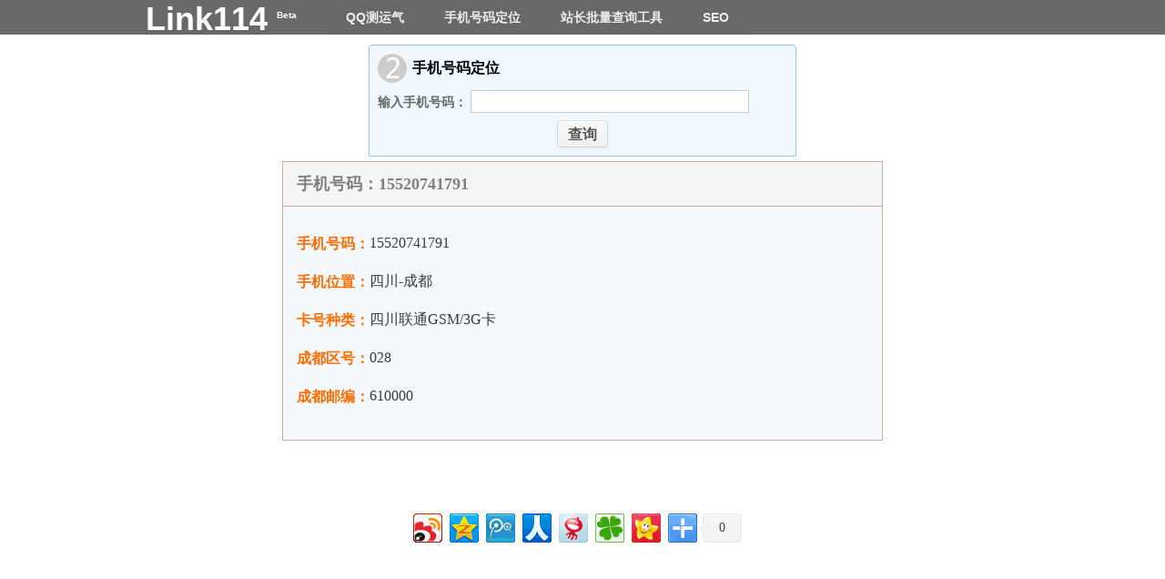

--- FILE ---
content_type: text/html
request_url: http://phone.link114.cn/15520741791
body_size: 1767
content:
<!DOCTYPE html>
<html>
<head>
<meta http-equiv="Content-Type" content="text/html; charset=utf-8" />
<title>15520741791手机号码定位，手机号:15520741791手机定位，15520741791定位</title>
<meta name="Keywords" content="15520741791" />
<meta name="Description" content="手机号码：15520741791手机号码定位，15520741791手机号码位置查询，手机号码15520741791定位" />
<link rel="shortcut icon" href="/favicon.ico" type="image/x-icon" />
<link href="css/simple.css" rel="stylesheet" type="text/css" />
</head>
<body>
<div id="header">
<div class="fixWidth">
<div id="logo">
<h1>
Link114
<sup>
Beta
</sup>
</h1>
</div>
<div id="nav">
<ul id="menu">
<li>
<a href="http://qq.link114.cn/" target="_self">
QQ测运气
</a>
</li>
<li>
<a href="http://phone.link114.cn/" target="_self">
手机号码定位
</a>
</li>
<li>
<a href="http://www.link114.cn/" target="_blank">
站长批量查询工具
</a>
</li>
<li>
<a href="http://www.link114.cn/article/" target="_blank">
SEO
</a>
</li>
</ul>
</div>
</div>
</div>
<div class="clear"></div>
<div class="page">
<div class="column1">
<div class="block color2">
<form id="testsubmit" onsubmit="return createURL();">
<h3 class="number2">
手机号码定位
</h3>
<div>
<strong>
输入手机号码：
</strong>
<input id="inputtext" name="inputtext" type="text" style="width:300px;">
</div>
<div class="center">
<input value="查询" class="button white" type="submit">
</div>
</form>
</div>
</div>
<div id="main">
<div class="listpage_title">
<span>手机号码：15520741791</span>
</div>
<div class="listpage_content">
<dl>
           	<dt>手机号码：</dt>
        		<dd>
            	15520741791    			</dd>
        </dl>
        <dl>
           	<dt>手机位置：</dt>
        		<dd>
            	四川-成都    			</dd>
        </dl>
<dl>
           	<dt>卡号种类：</dt>
        		<dd>
            	四川联通GSM/3G卡    			</dd>
        </dl>
        <dl>
           	<dt>成都区号：</dt>
        		<dd>
            	028    			</dd>
        </dl>
        <dl>
           	<dt>成都邮编：</dt>
        		<dd>
            	610000    			</dd>
        </dl>
</div>
</div>
<!--<div class="column2">
</div>-->
</div>
<div class="clear"></div>
<div class="history">
<ul>
<li><a href="13922009166">13922009166</a></li><li><a href="13922003203">13922003203</a></li><li><a href="13922002495">13922002495</a></li><li><a href="13922004578">13922004578</a></li><li><a href="13922003975">13922003975</a></li><li><a href="13922002676">13922002676</a></li><li><a href="13922004270">13922004270</a></li><li><a href="13922009497">13922009497</a></li><li><a href="13922004419">13922004419</a></li><li><a href="13922007617">13922007617</a></li><li><a href="13922003662">13922003662</a></li><li><a href="13922003452">13922003452</a></li><li><a href="13922006852">13922006852</a></li><li><a href="13922009794">13922009794</a></li><li><a href="13922006133">13922006133</a></li><li><a href="13922002017">13922002017</a></li><li><a href="13922002488">13922002488</a></li><li><a href="13922007835">13922007835</a></li><li><a href="13922002928">13922002928</a></li><li><a href="13922007416">13922007416</a></li><li><a href="13922001551">13922001551</a></li><li><a href="13922007587">13922007587</a></li><li><a href="13922009720">13922009720</a></li><li><a href="13922004296">13922004296</a></li><li><a href="13922004219">13922004219</a></li><li><a href="13922003627">13922003627</a></li><li><a href="13922001327">13922001327</a></li><li><a href="13922009686">13922009686</a></li><li><a href="13922003662">13922003662</a></li><li><a href="13922005847">13922005847</a></li><li><a href="13922001144">13922001144</a></li><li><a href="13922002950">13922002950</a></li><li><a href="13922001753">13922001753</a></li><li><a href="13922007447">13922007447</a></li><li><a href="13922009161">13922009161</a></li><li><a href="13922006974">13922006974</a></li><li><a href="13922002471">13922002471</a></li><li><a href="13922001150">13922001150</a></li><li><a href="13922003298">13922003298</a></li><li><a href="13922003566">13922003566</a></li><li><a href="13922006951">13922006951</a></li><li><a href="13922008929">13922008929</a></li><li><a href="13922003936">13922003936</a></li><li><a href="13922009430">13922009430</a></li><li><a href="13922003490">13922003490</a></li><li><a href="13922001127">13922001127</a></li><li><a href="13922009446">13922009446</a></li><li><a href="13922008049">13922008049</a></li><li><a href="13922006329">13922006329</a></li><li><a href="13922005829">13922005829</a></li></ul>
</div>

<script type="text/javascript">
function createURL() {
inputtext=document.getElementById("inputtext").value.replace(/(^\s*)|(\s*$)/g, "");
if (inputtext.search(/^\d+$/)>=0) {
location.href=inputtext;
}
else {
alert("输入有误，手机号只能是数字");
}
return false;
}
</script>

<div id="footer" style="margin:0 auto;width:380px;">
<!-- Baidu Button BEGIN -->
<div id="bdshare" class="bdshare_t bds_tools_32 get-codes-bdshare">
<a class="bds_tsina"></a>
<a class="bds_qzone"></a>
<a class="bds_tqq"></a>
<a class="bds_renren"></a>
<a class="bds_t163"></a>
<a class="bds_tqf"></a>
<a class="bds_kaixin001"></a>
<span class="bds_more"></span>
<a class="shareCount"></a>
</div>
<script type="text/javascript" id="bdshare_js" data="type=tools&amp;uid=0" ></script>
<script type="text/javascript" id="bdshell_js"></script>
<script type="text/javascript">
document.getElementById("bdshell_js").src = "http://bdimg.share.baidu.com/static/js/shell_v2.js?cdnversion=" + Math.ceil(new Date()/3600000)
</script>
<!-- Baidu Button END -->
</div>
<script type="text/javascript" src="images/footer.php"></script>
</body>

</html>

--- FILE ---
content_type: text/javascript
request_url: http://phone.link114.cn/images/footer.php
body_size: 211
content:
document.writeln("<div style=\"width:728px;margin:0 auto;text-align:center\" >");
//document.writeln("<a href=\"images/site.php?site=1-1\" target=\"_blank\" ><img src=\"images/dw.gif\" width=\"728px\" height=\"90px\" border=0 /></a><br />");
//document.writeln("<a href=\"images/site.php?site=1-2\" target=\"_blank\" ><img src=\"images/bl.gif\" width=\"728px\" height=\"90px\" border=0 /></a><br />");
document.writeln("</div>");